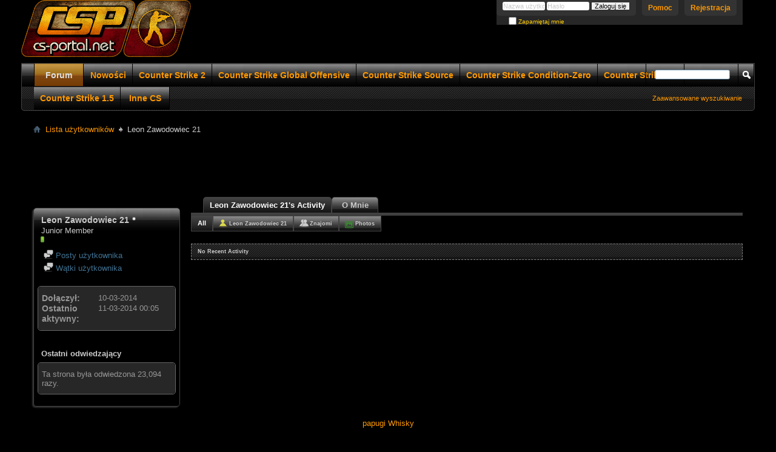

--- FILE ---
content_type: text/html; charset=ISO-8859-2
request_url: http://www.forum.cs-portal.net/member.php/21652-Leon-Zawodowiec-21?s=ef1b1e8bc58ed3ac72780fa3de39cc2e
body_size: 8865
content:
<!DOCTYPE html PUBLIC "-//W3C//DTD XHTML 1.0 Transitional//EN" "http://www.w3.org/TR/xhtml1/DTD/xhtml1-transitional.dtd">
<html xmlns="http://www.w3.org/1999/xhtml" xmlns:fb="http://www.facebook.com/2008/fbml" dir="ltr" lang="pl" id="vbulletin_html">
<head>
	<meta http-equiv="Content-Type" content="text/html; charset=ISO-8859-2" />
<meta id="e_vb_meta_bburl" name="vb_meta_bburl" content="https://www.forum.cs-portal.net" />
<base href="https://www.forum.cs-portal.net/" /><!--[if IE]></base><![endif]-->
<meta name="generator" content="vBulletin 4.2.2" />
<meta http-equiv="X-UA-Compatible" content="IE=9" />

	<link rel="Shortcut Icon" href="favicon.ico" type="image/x-icon" />


		<meta name="keywords" content="gry, forum cs, counter strike, serwery gier, serwery cs, poradniki cs, pluginy amxx, amxx, steam, cs 1.6, mapy cs, cs go, muzyka, filmy, programy, rozrywka" />
		<meta name="description" content="Forum Counter Strike poświęcone wersją CS 1.6 CS Condition Zero CS Source CS global offensive. Najlepsza sieć serwerów cs poradniki odnośnie konfiguracji serwerów pliki pluginy amxx" />





	
		<script type="text/javascript" src="http://ajax.googleapis.com/ajax/libs/yui/2.9.0/build/yuiloader-dom-event/yuiloader-dom-event.js"></script>
	

<script type="text/javascript">
<!--
	if (typeof YAHOO === 'undefined') // Load ALL YUI Local
	{
		document.write('<script type="text/javascript" src="clientscript/yui/yuiloader-dom-event/yuiloader-dom-event.js?v=422"><\/script>');
		document.write('<script type="text/javascript" src="clientscript/yui/connection/connection-min.js?v=422"><\/script>');
		var yuipath = 'clientscript/yui';
		var yuicombopath = '';
		var remoteyui = false;
	}
	else	// Load Rest of YUI remotely (where possible)
	{
		var yuipath = 'http://ajax.googleapis.com/ajax/libs/yui/2.9.0/build';
		var yuicombopath = '';
		var remoteyui = true;
		if (!yuicombopath)
		{
			document.write('<script type="text/javascript" src="http://ajax.googleapis.com/ajax/libs/yui/2.9.0/build/connection/connection-min.js?v=422"><\/script>');
		}
	}
	var SESSIONURL = "s=a39c5570af688cf45014d2925acfa14d&";
	var SECURITYTOKEN = "guest";
	var IMGDIR_MISC = "images/Styles/Blackend/misc";
	var IMGDIR_BUTTON = "images/Styles/Blackend/buttons";
	var vb_disable_ajax = parseInt("0", 10);
	var SIMPLEVERSION = "422";
	var BBURL = "https://www.forum.cs-portal.net";
	var LOGGEDIN = 0 > 0 ? true : false;
	var THIS_SCRIPT = "member";
	var RELPATH = "member.php/21652-Leon-Zawodowiec-21";
	var PATHS = {
		forum : "",
		cms   : "",
		blog  : ""
	};
	var AJAXBASEURL = "http://www.forum.cs-portal.net/";
// -->
</script>
<script type="text/javascript" src="https://www.forum.cs-portal.net/clientscript/vbulletin-core.js?v=422"></script>


<script type="text/javascript">!window.jQuery && document.write(unescape('%3Cscript src="clientscript/motioncaptcha/jquery.min.js"%3E%3C/script%3E'))</script>
<script src="clientscript/motioncaptcha/jquery.motionCaptcha.0.2.js"></script>
<link type="text/css" rel="stylesheet" href="clientscript/motioncaptcha/jquery.motionCaptcha.0.2.css"></script>

<script type="text/javascript">
$(document).ready(function() {

     $('#registerform').motionCaptcha({
    
        shapes: ['triangle', 'x', 'rectangle', 'circle', 'check', 'caret', 'zigzag', 'arrow', 'leftbracket', 'rightbracket', 'v', 'delete', 'star', 'pigtail'],
    
        errorMsg: 'Please try draw again...',
        successMsg: 'Success!',  
        noCanvasMsg: 'Please update your browser!',
    
        label: '<p>Narysuj obrazek obok:</p>'
    }); 
});
</script>







	<link rel="stylesheet" type="text/css" href="clientscript/vbulletin_css/style00005l/main-rollup.css?d=1680460972" />
        

	<!--[if lt IE 8]>
	<link rel="stylesheet" type="text/css" href="clientscript/vbulletin_css/style00005l/popupmenu-ie.css?d=1680460972" />
	<link rel="stylesheet" type="text/css" href="clientscript/vbulletin_css/style00005l/vbulletin-ie.css?d=1680460972" />
	<link rel="stylesheet" type="text/css" href="clientscript/vbulletin_css/style00005l/vbulletin-chrome-ie.css?d=1680460972" />
	<link rel="stylesheet" type="text/css" href="clientscript/vbulletin_css/style00005l/vbulletin-formcontrols-ie.css?d=1680460972" />
	<link rel="stylesheet" type="text/css" href="clientscript/vbulletin_css/style00005l/editor-ie.css?d=1680460972" />
	<![endif]-->


	<title>Odwiedź profil: Leon Zawodowiec 21 - Forum Counter Strike</title>
	
	<script type="text/javascript" src="clientscript/vbulletin_quick_edit_generic.js?v=422"></script>
	<script type="text/javascript" src="clientscript/vbulletin_quick_edit_visitormessage.js?v=422"></script>
	<script type="text/javascript" src="clientscript/vbulletin_activitystream.js?v=422"></script>
	<script type="text/javascript">

	<!--
	var isIE7 = navigator.userAgent.toLowerCase().indexOf('msie 7') != -1;
	var isIE = navigator.userAgent.toLowerCase().indexOf('msie') != -1;
	var isIE6 = navigator.userAgent.toLowerCase().indexOf('msie 6') != -1;
	var THISUSERID = 21652;


	vB_XHTML_Ready.subscribe(init_PostBits_Lite);

	function init_PostBits_Lite()
	{
		var postbits = YAHOO.util.Dom.getElementsByClassName("postbit_lite", "li", "postlist");
		for (var i = 0; i < postbits.length; i++)
		{
			new PostBit_Lite(postbits[i]);
		}
	}

	function PostBit_Lite(postbit)
	{
		this.postbit = YAHOO.util.Dom.get(postbit);
		this.postid = postbit.id.substr("piccom_".length);
		this.inlinemod = new InlineModControl(this.postbit, this.postid, "imodsel");
	}

	function getParentElement(starterElement, classPattern, testTagName) {
		var currElement = starterElement;
		var foundElement = null;
		while(!foundElement && (currElement = currElement.parentNode)) {
			if ((classPattern && (currElement.className.indexOf(classPattern) != -1)) || (testTagName && (testTagName.toLowerCase() == currElement.tagName.toLowerCase()))) 
			{
				foundElement = currElement;
			}
		}
		//go up the parentNode tree until found element with matching className
		return foundElement;
	}

	//getParentElement
	function tabViewPicker(anchorObject) {
		var clickedTabId = null;
		var tabtree = getParentElement(anchorObject,"tabslight");
		var anchorInventory = tabtree.getElementsByTagName("a");

		var tabIds = [];
		for (var i=0; (currAnchor = anchorInventory[i]); i++) {
			var anchorId = currAnchor.href.substring(currAnchor.href.indexOf("#") + 1, currAnchor.href.length);
			var parentDd = getParentElement(currAnchor,null,"dd");
			if (currAnchor == anchorObject) {
				clickedTabId = anchorId;
				parentDd.className = "userprof_module";
			}
			else
			{
				parentDd.className = "userprof_moduleinactive";
			}
			tabIds.push(anchorId);
		}
	
		//loop thru anchors to gather all tab IDs and set appropriate selected status
		for (var j=0; (currTabId = tabIds[j]); j++) {
			var elem = document.getElementById("view-" + currTabId);
			if (!elem) {continue;}
			if (currTabId == clickedTabId) {
				//elem.className="selected_view_section";
				YAHOO.util.Dom.replaceClass(elem, "view_section", "selected_view_section");
			}
			else
			{
				//elem.className="view_section";
				YAHOO.util.Dom.replaceClass(elem, "selected_view_section", "view_section");
			}
		}

		//set appropriate status on all tabs.
		return false;
	}
	//-->
    </script>

	

	

	
		<link rel="stylesheet" type="text/css" href="clientscript/vbulletin_css/style00005l/memberinfo-rollup.css?d=1680460972" />
	

	<style type="text/css"></style>

	<!--[if lt IE 8]><link rel="stylesheet" type="text/css" href="clientscript/vbulletin_css/style00005l/sidebar-ie.css?d=1680460972" />
	<link rel="stylesheet" type="text/css" href="clientscript/vbulletin_css/style00005l/member-ie.css?d=1680460972" />
	<link rel="stylesheet" type="text/css" href="clientscript/vbulletin_css/style00005l/postbit-lite-ie.css?d=1680460972" /><![endif]-->

	

	
		<link rel="stylesheet" type="text/css" href="css.php?userid=21652&amp;cssuid=0&amp;d=1768794810&amp;td=ltr&amp;styleid=0&amp;sheet=userprofile.css" />
		<link rel="stylesheet" type="text/css" href="clientscript/vbulletin_css/style00005l/additional.css?d=1680460972" />

	
</head>

<body>
	<div class="above_body"> <!-- closing tag is in template navbar -->
<div id="header" class="floatcontainer doc_header">
	<div><a name="top" href="forum.php?s=a39c5570af688cf45014d2925acfa14d" class="logo-image"><img src="images/misc/vbulletin4_logo.png" alt="Forum Counter Strike" /></a></div>
	<div id="toplinks" class="toplinks">
		
			<ul class="nouser">
			
				<li><a href="register.php?s=a39c5570af688cf45014d2925acfa14d" rel="nofollow">Rejestracja</a></li>
			
				<li><a rel="help" href="faq.php?s=a39c5570af688cf45014d2925acfa14d">Pomoc</a></li>
				<li>
			<script type="text/javascript" src="clientscript/vbulletin_md5.js?v=422"></script>
			<form id="navbar_loginform" action="login.php?s=a39c5570af688cf45014d2925acfa14d&amp;do=login" method="post" onsubmit="md5hash(vb_login_password, vb_login_md5password, vb_login_md5password_utf, 0)">
				<fieldset id="logindetails" class="logindetails">
					<div>
						<div>
					<input type="text" class="textbox default-value" name="vb_login_username" id="navbar_username" size="10" accesskey="u" tabindex="101" value="Nazwa użytkownika" />
					<input type="password" class="textbox" tabindex="102" name="vb_login_password" id="navbar_password" size="10" />
					<input type="text" class="textbox default-value" tabindex="102" name="vb_login_password_hint" id="navbar_password_hint" size="10" value="Hasło" style="display:none;" />
					<input type="submit" class="loginbutton" tabindex="104" value="Zaloguj się" title="Podaj swoją nazwę użytkownika i hasło w przeznaczonych do tego polach i kliknij przycisk 'Zarejestruj' by stworzyć swój profil." accesskey="s" />
						</div>

					</div>
				</fieldset>
				<div id="remember" class="remember">
					<label for="cb_cookieuser_navbar"><input type="checkbox" name="cookieuser" value="1" id="cb_cookieuser_navbar" class="cb_cookieuser_navbar" accesskey="c" tabindex="103" /> Zapamiętaj mnie</label>
				</div>

				<input type="hidden" name="s" value="a39c5570af688cf45014d2925acfa14d" />
				<input type="hidden" name="securitytoken" value="guest" />
				<input type="hidden" name="do" value="login" />
				<input type="hidden" name="vb_login_md5password" />
				<input type="hidden" name="vb_login_md5password_utf" />
			</form>
			<script type="text/javascript">
			YAHOO.util.Dom.setStyle('navbar_password_hint', "display", "inline");
			YAHOO.util.Dom.setStyle('navbar_password', "display", "none");
			vB_XHTML_Ready.subscribe(function()
			{
			//
				YAHOO.util.Event.on('navbar_username', "focus", navbar_username_focus);
				YAHOO.util.Event.on('navbar_username', "blur", navbar_username_blur);
				YAHOO.util.Event.on('navbar_password_hint', "focus", navbar_password_hint);
				YAHOO.util.Event.on('navbar_password', "blur", navbar_password);
			});
			
			function navbar_username_focus(e)
			{
			//
				var textbox = YAHOO.util.Event.getTarget(e);
				if (textbox.value == 'Nazwa użytkownika')
				{
				//
					textbox.value='';
					textbox.style.color='#000000';
				}
			}

			function navbar_username_blur(e)
			{
			//
				var textbox = YAHOO.util.Event.getTarget(e);
				if (textbox.value == '')
				{
				//
					textbox.value='Nazwa użytkownika';
					textbox.style.color='rgb(204, 204, 204)';
				}
			}
			
			function navbar_password_hint(e)
			{
			//
				var textbox = YAHOO.util.Event.getTarget(e);
				
				YAHOO.util.Dom.setStyle('navbar_password_hint', "display", "none");
				YAHOO.util.Dom.setStyle('navbar_password', "display", "inline");
				YAHOO.util.Dom.get('navbar_password').focus();
			}

			function navbar_password(e)
			{
			//
				var textbox = YAHOO.util.Event.getTarget(e);
				
				if (textbox.value == '')
				{
					YAHOO.util.Dom.setStyle('navbar_password_hint', "display", "inline");
					YAHOO.util.Dom.setStyle('navbar_password', "display", "none");
				}
			}
			</script>
				</li>
				
					
				
			</ul>
		
	</div>
	<div class="ad_global_header">
		
		

	</div>
	<hr />
</div>

	<div id="navbar" class="navbar">
	<ul id="navtabs" class="navtabs floatcontainer">
		
		
	
		<li class="selected" id="vbtab_forum">
			<a class="navtab" href="http://www.forum.cs-portal.net/forum.php/forum.php">Forum</a>
		</li>
		
		

	
		<li  id="vbtab_whatsnew">
			<a class="navtab" href="activity.php?s=a39c5570af688cf45014d2925acfa14d">Nowości</a>
		</li>
		
		

	
		<li  id="tab_mdew_970">
			<a class="navtab" href="http://www.forum.cs-portal.net/forumdisplay.php/159-Counter-Strike-2">Counter Strike 2</a>
		</li>
		
		

	
		<li  id="tab_otiw_211">
			<a class="navtab" href="http://www.forum.cs-portal.net/forumdisplay.php/136-Poradnik-CS-GO">Counter Strike Global Offensive</a>
		</li>
		
		

	
		<li  id="tab_mdew_113">
			<a class="navtab" href="http://www.forum.cs-portal.net/forumdisplay.php/117-Counter-Strike-Source">Counter Strike Source</a>
		</li>
		
		

	
		<li  id="tab_mdew_522">
			<a class="navtab" href="http://www.forum.cs-portal.net/forumdisplay.php/116-Counter-Strike-Condition-Zero">Counter Strike Condition-Zero</a>
		</li>
		
		

	
		<li  id="tab_mdew_108">
			<a class="navtab" href="http://www.forum.cs-portal.net/forumdisplay.php/135-Counter-Strike-1-6">Counter Strike 1.6</a>
		</li>
		
		

	
		<li  id="tab_mdew_604">
			<a class="navtab" href="http://www.forum.cs-portal.net/forumdisplay.php/115-Counter-Strike-1-5">Counter Strike 1.5</a>
		</li>
		
		

	
		<li  id="tab_mdew_636">
			<a class="navtab" href="http://www.forum.cs-portal.net/forumdisplay.php/139-Inne-CS">Inne CS</a>
		</li>
		
		

		
	</ul>
	
		<div id="globalsearch" class="globalsearch">
			<form action="search.php?s=a39c5570af688cf45014d2925acfa14d&amp;do=process" method="post" id="navbar_search" class="navbar_search">
				
				<input type="hidden" name="securitytoken" value="guest" />
				<input type="hidden" name="do" value="process" />
				<span class="textboxcontainer"><span><input type="text" value="" name="query" class="textbox" tabindex="99"/></span></span>
				<span class="buttoncontainer"><span><input type="image" class="searchbutton" src="images/Styles/Blackend/buttons/search.png" name="submit" onclick="document.getElementById('navbar_search').submit;" tabindex="100"/></span></span>
			</form>
			<ul class="navbar_advanced_search">
				<li><a href="search.php?s=a39c5570af688cf45014d2925acfa14d" accesskey="4">Zaawansowane wyszukiwanie</a></li>
				
			</ul>
		</div>
	
</div>
</div><!-- closing div for above_body -->

<div class="body_wrapper">
<div id="breadcrumb" class="breadcrumb">
	<ul class="floatcontainer">
		<li class="navbithome"><a href="index.php?s=a39c5570af688cf45014d2925acfa14d" accesskey="1"><img src="images/Styles/Blackend/misc/navbit-home.png" alt="Home" /></a></li>
		
	<li class="navbit"><a href="memberlist.php?s=a39c5570af688cf45014d2925acfa14d">Lista użytkowników</a></li>

		
	<li class="navbit lastnavbit"><span>Leon Zawodowiec 21</span></li>

	</ul>
	<hr />
</div>

 
<div id="ad_global_below_navbar"><center><script async src="https://pagead2.googlesyndication.com/pagead/js/adsbygoogle.js?client=ca-pub-6974376848373660"
     crossorigin="anonymous"></script>
<!-- Reklama pozioma -->
<ins class="adsbygoogle"
     style="display:inline-block;width:728px;height:90px"
     data-ad-client="ca-pub-6974376848373660"
     data-ad-slot="5075793126"></ins>
<script>
     (adsbygoogle = window.adsbygoogle || []).push({});
</script></center></div>



	
	<div class="member_content userprof fullwidth" style="display:block;float:left" id="member_content">
		<div class="profile_widgets member_summary userprof_moduleinactive userprof_moduleinactive_border sidebarleft" id="sidebar_container">
			<div class="block mainblock moduleinactive_bg">
				<h1 class="blocksubhead prof_blocksubhead">
					
					<span id="userinfo">
						<span class="member_username">Leon Zawodowiec 21</span>
						<span class="member_status"><img class="inlineimg onlinestatus" src="images/Styles/Blackend/statusicon/user-offline.png" alt="Leon Zawodowiec 21 jest nieaktywny" border="0" />
</span>
						
							<br />
							<span class="usertitle">Junior Member</span>
						
						
						
							<br />
							<span class="member_reputation" title="Leon Zawodowiec 21 is on a distinguished road">
								
									<img class="repimg" src="images/reputation/reputation_pos.png" alt="" />
								
							</span>
							<br />
						
					</span>
				</h1>
				<div id="userinfoblock" class="floatcontainer">
					
					<ul id="usermenu" class="usermenu">
						
						
						
						
						
						
						
						<li><a href="search.php?s=a39c5570af688cf45014d2925acfa14d&amp;do=finduser&amp;userid=21652&amp;contenttype=vBForum_Post&amp;showposts=1"><img src="images/Styles/Blackend/site_icons/forum.png" alt="Posty użytkownika" class="inlineimg" /> Posty użytkownika</a></li>
						<li><a href="search.php?s=a39c5570af688cf45014d2925acfa14d&amp;do=finduser&amp;userid=21652&amp;starteronly=1&amp;contenttype=vBForum_Thread"><img src="images/Styles/Blackend/site_icons/forum.png" alt="Wątki użytkownika" class="inlineimg" /> Wątki użytkownika</a></li>
						
						
						
					</ul>
				</div>
			</div>
		  
		  
		  <!-- stats_mini -->
<div id="view-stats_mini" class="subsection block">
	<div class="mini_stats blockbody userprof_content userprof_content_border">
	<div class="userinfo " >
		<h5 class="blocksubhead userprof_blocksubhead smaller">Mini statystyki</h5>
		<div class="blockrow member_blockrow">

			<dl class="stats">
				<dt>Dołączył</dt>
				<dd> 10-03-2014</dd>
			</dl>
	
	
	<dl class="stats">
		<dt>Ostatnio aktywny</dt>
		<dd> 11-03-2014 <span class="time">00:05</span></dd>
	</dl>
	

			
			
		</div>
	</div><!-- blockbody -->
</div><!-- widget block mini_stats -->
</div>
<div class="underblock"></div>
<!-- / stats_mini -->
		  
		  
		  
		  
		  
		  
		  
		  <!-- visitors -->
<div id="view-visitors" class="subsection block">
	<div class="visitors">
	<h5 class="blocksubhead userprof_blocksubhead smaller">Ostatni odwiedzający</h5>
	<div class="blockbody userprof_content userprof_content_border">
		<div class="blockrow member_blockrow">
			
			<span class="totalvisits">Ta strona była odwiedzona <strong>23,094</strong> razy.</span>
		</div>
	</div>
</div>
</div>
<div class="underblock"></div>
<!-- / visitors -->
		  
		  
		</div>
		<div class="member_tabs contentright" id="userprof_content_container">

			<div class="tabbackground" id="profile_tabs">
				<div class="floatleft" id="tab_container">
					<dl class="tabslight">
						<dt>Tab Content</dt>
						
						<dd class="userprof_module" ><a id="activitystream-tab" href="member.php/21652-Leon-Zawodowiec-21?s=a39c5570af688cf45014d2925acfa14d&amp;tab=activitystream#activitystream" onclick="return tabViewPicker(this);">Leon Zawodowiec 21's Activity</a></dd>
						
						<dd class="userprof_moduleinactive" ><a id="aboutme-tab" href="member.php/21652-Leon-Zawodowiec-21?s=a39c5570af688cf45014d2925acfa14d&amp;tab=aboutme#aboutme" onclick="return tabViewPicker(this);">O Mnie</a></dd>
						
						
						
						
					</dl>
				</div>
				
					
				
				<div class="memberprofiletabunder"></div>
			</div>

			<div class="profile_content userprof">
				<div id="view-activitystream" class="selected_view_section">
					<script type="text/javascript">
<!--
	var activity_stream_options = {
		'type'        : 'member',
		'mindateline' : '0',
		'maxdateline' : '0',
		'minscore'    : '0',
		'minid'       : '',
		'maxid'       : '',
		'count'       : '0',
		'totalcount'  : '0',
		'perpage'     : '30',
		'refresh'     : '1'
	};
// -->
</script>
<div class="activitystream_block">
	<div id="activity_tab_container">
		<div>
			<dl class="as-tabs">
				<dt>Tab Content</dt>
				<dd id="asall" class="selected"><div><a href="member.php/21652-Leon-Zawodowiec-21?s=a39c5570af688cf45014d2925acfa14d&amp;tab=activitystream&amp;type=all">All</a></div></dd>
				<dd id="asuser" class=""><div><a href="member.php/21652-Leon-Zawodowiec-21?s=a39c5570af688cf45014d2925acfa14d&amp;tab=activitystream&amp;type=user">Leon Zawodowiec 21</a></div></dd>
				<dd id="asfriend" class=""><div><a href="member.php/21652-Leon-Zawodowiec-21?s=a39c5570af688cf45014d2925acfa14d&amp;tab=activitystream&amp;type=friends">Znajomi</a></div></dd>
				
				<dd id="asphoto" class=""><div><a href="member.php/21652-Leon-Zawodowiec-21?s=a39c5570af688cf45014d2925acfa14d&amp;tab=activitystream&amp;type=photos">Photos</a></div></dd>
			</dl>
		</div>
	</div>
	
	<div id="newactivity_container" class="newactivity hidden userprof_headers userprof_headers_border">
		<span id="newactivitylink">New Activity (<span id="newactivitycount"></span>)</span>
	</div>	
	
	<div id="newactivity_nomore" class="newactivity hidden userprof_headers userprof_headers_border">
		<span>Please reload this page to view the 200+ new activity items that have been created.</span>
	</div>	

	<ul id="activitylist">
		<li id="olderactivity" class="hidden">
			<div class="block1"><hr /></div>
			<div class="block2">Older Activity</div>
			<div class="block3"><hr /></div>
		</li>
		
	</ul>
	
	<div id="moreactivity_container" class="moreactivity userprof_headers userprof_headers_border">
		<a id="moreactivitylink" class="hidden" href="member.php/21652-Leon-Zawodowiec-21?s=a39c5570af688cf45014d2925acfa14d&amp;tab=activitystream&amp;type=all&amp;page=1">More Activity</a>
		<span id="noresults" class="hidden">No More Results</span>
		<span id="noactivity">No Recent Activity</span>
		<img id="moreactivityprogress" class="hidden" src="images/Styles/Blackend/misc/progress3.gif" alt="" />	
	</div>
</div>
				</div>
				<div id="view-visitor_messaging" class="view_section vm_other_prof">
					
				</div>
				<div id="view-aboutme" class="view_section">
					

<div class="blocksubhead subsectionhead userprof_headers userprof_headers_border">
	<span class="subsectiontitle">Informacje o Leon Zawodowiec 21</span>

<!-- basic information -->
<h4 class="subsectionhead-understate" id="about-me">Podstawowe informacje</h4>

</div>
<div class="subsection">
	<div class="blockbody userprof_content userprof_content_border">
		
			<dl class="stats agerow">
				<dt>Data urodzenia</dt>
				<dd> May 3, 1993 (32)</dd>
			</dl>
		

		
	<h5 class="subblocksubhead subsubsectionhead first">Informacje o Leon Zawodowiec 21</h5>
	
	<dl>

	<dt>Lokalizacja:</dt>
	<dd>Opole</dd>


</dl><dl>

	<dt>Zawód:</dt>
	<dd>Elektryk/Informatyk</dd>


</dl>

	</div>
</div>

					
					<!-- stats -->
<div id="view-stats" class="subsection block">
	<!-- Statistics -->
<div class="blocksubhead subsectionhead userprof_headers userprof_headers_border" >
<h4 id="view-statistics" class="subsectionhead-understate"  style="width:100%">Statystyki</h4><br />
</div>
<div class="blockbody subsection userprof_content userprof_content_border">

	
	<h5 class="subblocksubhead subsubsectionhead first">Wszystkich postów</h5>
	<dl class="blockrow stats">
		<dt>Wszystkich postów</dt>
		<dd> 1</dd>
	</dl>
	<dl class="blockrow stats">
		<dt>Postów dziennie</dt>
		<dd> 0.00</dd>
	</dl>
	

	


	

	

	

	<h5 class="subblocksubhead subsubsectionhead">Ogólne informacje</h5>
	
	<dl class="blockrow stats">
		<dt>Ostatnio aktywny</dt>
		<dd> 11-03-2014 <span class="time">00:05</span></dd>
	</dl>
	
	
	<dl class="blockrow stats">
		<dt>Dołączył</dt>
		<dd> 10-03-2014</dd>
	</dl>
	
	<dl class="blockrow stats">
		<dt>Osoby polecone</dt>
		<dd> 0</dd>
	</dl>
	
	

	
</div>
<!-- view-statistics -->
</div>
<div class="underblock"></div>
<!-- / stats -->
				</div>
				<div id="view-friends-content" class="view_section">
					
				</div>
				<div id="view-infractions-content" class="view_section">
					
				</div>
				<div id="view-reputation-content" class="view_section">
					
				</div>
				
			</div>
		</div>
	</div>
	
<div style="clear: left">
   
  <div id="ad_global_above_footer"><center>
<a href="https://papugi.net/" target="_blank" title="Papugi">papugi</a>
<a href="https://planetawhisky.pl/" target="_blank" title="Whisky">Whisky</a>
</center></div>
</div>

<div id="footer" class="floatcontainer footer">

	<form action="forum.php" method="get" id="footer_select" class="footer_select">

		
		
		
			<select name="langid" onchange="switch_id(this, 'lang')">
				<optgroup label="Szybki wybór języka">
					
	<option value="1" class="" >-- English (US)</option>

	<option value="5" class="" selected="selected">-- Polski (PL)</option>

				</optgroup>
			</select>
		
	</form>

	<ul id="footer_links" class="footer_links">
		<li><a href="sendmessage.php?s=a39c5570af688cf45014d2925acfa14d" rel="nofollow" accesskey="9">Kontakt</a></li>
		<li><a href="https://www.forum.cs-portal.net/index.php">forum</a></li>
		
		
		<li><a href="archive/index.php?s=a39c5570af688cf45014d2925acfa14d">Archiwum</a></li>
		
		
		
		<li><a href="member.php/21652-Leon-Zawodowiec-21#top" onclick="document.location.hash='top'; return false;">Na górę</a></li>
	</ul>
	
	
	
	
	<script type="text/javascript">
	<!--
		// Main vBulletin Javascript Initialization
		vBulletin_init();
	//-->
	</script>
        
</div>
</div> <!-- closing div for body_wrapper -->

<div class="below_body">
<div id="footer_time" class="shade footer_time">Czasy w strefie  GMT +2. Teraz jest <span class="time">05:53</span>.</div>

<div id="footer_copyright" class="shade footer_copyright">
	<!-- Do not remove this copyright notice -->
	Powered by <a href="http://www.vbulletin.com" id="vbulletinlink">vBulletin&#174;</a> Version 4.2.2 <br />Copyright &#169; 2026 vBulletin Solutions, Inc. All rights reserved.<br />
Spolszczenie: vBHELP.pl - Polski support <a href=http://vbhelp.pl>vBulletin</a>
	<!-- Do not remove this copyright notice -->	
        <div style="font-size:9px;font-style:italic;"<p>Design by eXiLe @ <a href="http://csgonation.com/" title="CS:GO Forums">CS:GO Forums</a></p></div>
</div>
<div id="footer_morecopyright" class="shade footer_morecopyright">
	<!-- Do not remove cronimage or your scheduled tasks will cease to function -->
	
	<!-- Do not remove cronimage or your scheduled tasks will cease to function -->
	
	
</div>
 

	

</div>

<script type="text/javascript">

  var _gaq = _gaq || [];
  _gaq.push(['_setAccount', 'UA-7391648-2']);
  _gaq.push(['_trackPageview']);

  (function() {
    var ga = document.createElement('script'); ga.type = 'text/javascript'; ga.async = true;
    ga.src = ('https:' == document.location.protocol ? 'https://ssl' : 'http://www') + '.google-analytics.com/ga.js';
    var s = document.getElementsByTagName('script')[0]; s.parentNode.insertBefore(ga, s);
  })();

</script>
</body>
</html>

--- FILE ---
content_type: text/html; charset=utf-8
request_url: https://www.google.com/recaptcha/api2/aframe
body_size: 266
content:
<!DOCTYPE HTML><html><head><meta http-equiv="content-type" content="text/html; charset=UTF-8"></head><body><script nonce="w6x6lidQ1bn793gXRfTdew">/** Anti-fraud and anti-abuse applications only. See google.com/recaptcha */ try{var clients={'sodar':'https://pagead2.googlesyndication.com/pagead/sodar?'};window.addEventListener("message",function(a){try{if(a.source===window.parent){var b=JSON.parse(a.data);var c=clients[b['id']];if(c){var d=document.createElement('img');d.src=c+b['params']+'&rc='+(localStorage.getItem("rc::a")?sessionStorage.getItem("rc::b"):"");window.document.body.appendChild(d);sessionStorage.setItem("rc::e",parseInt(sessionStorage.getItem("rc::e")||0)+1);localStorage.setItem("rc::h",'1768794813452');}}}catch(b){}});window.parent.postMessage("_grecaptcha_ready", "*");}catch(b){}</script></body></html>

--- FILE ---
content_type: text/css
request_url: https://www.forum.cs-portal.net/css.php?userid=21652&cssuid=0&d=1768794810&td=ltr&styleid=0&sheet=userprofile.css
body_size: 1661
content:
@charset "UTF-8";
/* CSS Document */

.member_content a, .member_content a:hover
{
	color: rgb(255, 153, 0);

}

.userprof_underline
{
	border-color: rgb(67, 67, 67);
}

.userprof{
	font-family:Tahoma, Calibri, Verdana, Geneva, sans-serif;
	font-size: 13px;
}

.userprof_title{
	color: rgb(204, 204, 204);
}

.userprof_module{
	color: #ffffff;
	background-color: rgb(24, 24, 24);
	background-image: url('images\2f buttons\2f newbtn_middle\2e png');
	background-repeat: repeat-x;
}
.userprof_module_border{
	border-color: rgb(67, 67, 67);
}

.userprof_module a{
	color: #ffffff;
}


.userprof_module a:hover{
	color: #ffffff;

}

.userprof_moduleinactive{
	color: rgb(204, 204, 204);
	background-color: rgb(0, 0, 0);
	background-image: url('images\2f Styles\2f Blackend\2f gradients\2f forumhead_bg\2e png');
	background-repeat: repeat-x;
}
.userprof_moduleinactive_border{
	border-color: rgb(67, 67, 67);
}

.userprof_moduleinactive a{
	color: #417394;
}


.userprof_moduleinactive a:hover{
	color: #417394;

}

.userprof_headers{
	color: rgb(204, 204, 204);
	background-color: rgb(51, 51, 51);
	background-image: url('images\2f Styles\2f Blackend\2f gradients\2f navbar_bg\2e png');
	background-repeat: repeat-x;
}

.userprof_headers_border{
	border-color: rgb(130, 130, 130);
}

.userprof_headers a{
	color: rgb(255, 204, 0);
}


.userprof_headers a:hover{
	color: rgb(255, 204, 0);

}

.userprof_content{
	color: rgb(151, 151, 151);
	background-color: #272727;
	background-image: ;
	background-repeat: repeat;
}

.userprof_content a {
	color: rgb(255, 153, 0);
	background-color: transparent;
}

li.userprof_content a {
	color: rgb(255, 153, 0);
}

.userprof_content a:hover {
	color: rgb(255, 153, 0);
}

.userprof_content .shade
{
	color: rgb(151, 151, 151);

}
dd.userprof_content {
	color: rgb(255, 153, 0);
	background-color: #272727;
	border-color: #272727;
}

dl.tabslight dd.userprof_moduleinactive a, dl.tabslight dd.userprof_moduleinactive a:hover":{"bc":"moduleinactive_border
{
	color: rgb(204, 204, 204);
}

/* I know these next few have the same settings. Since the class definition becomes an array key for a javascript array
it's better to keep to one line. That requires three separate lines*/
dl.tabslight dd a, #sidebar_container.member_summary .blocksubhead.smaller, #sidebar_container.member_summary .blockrow{
	font-family:Tahoma, Calibri, Verdana, Geneva, sans-serif;
	font-size: 13px;
}
.textcontrols .textcontrols a, a.textcontrol, #sidebar_container.member_summary .mainblock .usertitle, #sidebar_container .userprof_content a{
	font-family:Tahoma, Calibri, Verdana, Geneva, sans-serif;
	font-size: 13px;
}

.profile_content .blog_stats, .profile_content .blogentrybit .blog_meta{
	font-family:Tahoma, Calibri, Verdana, Geneva, sans-serif;
	font-size: 13px;
}


dl.tabslight dd.userprof_module a{
	color: #ffffff;
	background-color: rgb(24, 24, 24);
	border-color: rgb(67, 67, 67);
}


dl.tabslight dd.userprof_module a:hover{
    color: #ffffff;
}

dl.tabslight dd.userprof_moduleinactive a{
	color: rgb(204, 204, 204);
	background-color: transparent;
	background-image: none;
	border-color: rgb(67, 67, 67);
}

dl.tabslight dd.userprof_content a{
	color: rgb(151, 151, 151);
	background-color: #272727;
	border-color: #272727;
}

li.userprof_content{
	margin-bottom: .5em;
	color: rgb(151, 151, 151);
	background-color: #272727;
	background-image: ;
	background-repeat: repeat;
}


.userprof_content_border{
	border-color: #272727;
	border-style: solid;
	border-width: 1px;
}

li.userprof_content_border{
	border-color: #272727;
}

.userprof_button{
	color: #424242;
	background-color: #e9e9e9;
	background-image: url('images\2f gradients\2f generic_button\2e png');
	background-repeat: repeat-x;
	border-color: #a8a8a8;
}

.body_wrapper{
	background-color: rgb(0, 0, 0);
	background-image: ;
	background-repeat: repeat;
}

#dialog_box > button { left:-10000em !important; }

#colorbox_title_text_color{
	background-color: rgb(204, 204, 204);
}

#colorbox_page_background{
	background-color: rgb(0, 0, 0);
}

#colorbox_module_text_color{
	background-color: #ffffff;
}

#colorbox_module_link_color{
	background-color: #ffffff;
}

#colorbox_module_background{
	background-color: rgb(24, 24, 24);
}

#colorbox_module_border{
	background-color: rgb(67, 67, 67);
}

#colorbox_content_text_color{
	background-color: rgb(151, 151, 151);
}

#colorbox_content_link_color{
	background-color: rgb(255, 153, 0);
}

#colorbox_content_background{
	background-color: #272727;
}

#colorbox_content_border{
	background-color: #272727;
}

#colorbox_button_text_color{
	background-color: #424242;
}

#colorbox_button_background{
	background-color: #e9e9e9;
}

#colorbox_button_border{
	background-color: #a8a8a8;
}

#colorbox_moduleinactive_text_color{
	background-color: rgb(204, 204, 204);
}

#colorbox_moduleinactive_link_color{
	background-color: #417394;
}

#colorbox_moduleinactive_background{
	background-color: rgb(0, 0, 0);
}

#colorbox_moduleinactive_border{
	background-color: rgb(67, 67, 67);
}

#colorbox_headers_text_color{
	background-color: rgb(204, 204, 204);
}


#colorbox_headers_link_color{
	background-color: rgb(255, 204, 0);
}

#colorbox_headers_background{
	background-color: rgb(51, 51, 51);
}

#colorbox_headers_border{
	background-color: rgb(130, 130, 130);
}

#colorbox_page_link_color{
	background-color: rgb(255, 153, 0);
}

/**tabslight userprof_module a{
	background-image: none;
	background-color: rgb(24, 24, 24);
	color: ;
}**/

#sidebar_container .userprof_content .blockrow{
	color: rgb(151, 151, 151);
	background-color: #272727;
	
	border-color: #272727;
}

#sidebar_container .userprof_content a, #sidebar_container .userprof_content a:hover
{
	color: rgb(255, 153, 0);
}

.memberprofiletabunder {
	background-color: rgb(24, 24, 24);
	background-image: url('images\2f buttons\2f newbtn_middle\2e png');
	background-repeat: repeat-x;
}
.pagination span a, .pagination span a.popupctrl {
	color: #417394;
	background-color: rgb(0, 0, 0);
	background-image: url('images\2f Styles\2f Blackend\2f gradients\2f forumhead_bg\2e png');
	background-repeat: repeat-x;
	border-color: rgb(67, 67, 67);
}

.pagination span a:hover
{
	border-color: rgb(67, 67, 67);
	color: #417394;
}

.pagination span.selected a, .pagination span.selected a.popupctrl {
	color: #ffffff;
	background-color: rgb(24, 24, 24);
	background-image: url('images\2f buttons\2f newbtn_middle\2e png');
	background-repeat: repeat-x;
	border-color: rgb(67, 67, 67);
}


#sidebar_container.member_summary 
{
	color: rgb(204, 204, 204);
	background-color: rgb(0, 0, 0);
	background-image: url('images\2f Styles\2f Blackend\2f gradients\2f forumhead_bg\2e png');
	background-repeat: repeat-x;
	border-color: rgb(67, 67, 67);
}
#sidebar_container .blocksubhead 
{
	color: rgb(204, 204, 204);
	border-color: rgb(67, 67, 67);
}

.tabslight dd.userprof_moduleinactive:hover {
	border-color: rgb(67, 67, 67);
}

dl.stats dt, #sidebar_container dl.stats, #sidebar_container .blockbody.userprof_content, #sidebar_container .userprof_content .time, .userprof_content .time  {
	color: rgb(151, 151, 151);
	background-color: transparent;
	background-image: none;
}

#sidebar_container a
{
	color: #417394;
}

#sidebar_container a:hover
{
	color: #417394;
}
.profile_editor_border, .profile_content .actionbuttons
{
	border-color: rgb(130, 130, 130);

}

.profile_editor_border {
	border-top:none;
}
.userprof_editor {
	border-width: 1px 0px 0px 0px;
	border-style: solid;
	border-color: rgb(130, 130, 130);
}
.tabbackground {
	width:100%;
}


.moduleinactive_bg{
	color: rgb(204, 204, 204);
	background-color: rgb(0, 0, 0);
	background-image: url('images\2f Styles\2f Blackend\2f gradients\2f forumhead_bg\2e png');
	background-repeat: repeat-x;
	border-color: rgb(67, 67, 67);
}

#sidebar_container.member_summary .textcontrol
{
	color: #417394;
}

#sidebar_container.member_summary .textcontrol a
{
	color: #417394;
}

#sidebar_container.member_summary .textcontrol a:hover
{
	color: #417394;
}

.userprof .postbit .postdate .time {
	color: rgb(204, 204, 204);
}

.userprof .postbit .postdate .time a {
	color: rgb(255, 204, 0);
}

.userprof_content .quickedit .blockrow .description {
	color: rgb(151, 151, 151);
}

/* Activity Stream */

#activity_tab_container {
	margin-bottom:20px;
}

#activity_tab_container > div {
	overflow:hidden;
	background-color: rgb(0, 0, 0);
}

dl.as-tabs dt {
	display:none;
}

dl.as-tabs dd {
	float:left;
}

dl.as-tabs dd a {
	font-size:9px;
	font-weight:bold;
	color:rgb(204, 204, 204);
	text-decoration:none;
	text-align:center;
	padding:0 10px;
	height:24px;
	line-height:24px;
	display:block;
}

dl.as-tabs dd#asall a {
	font-size:11px;
	line-height:22px;
}

dl.as-tabs dd#asuser a {
	background:url(images/Styles/Blackend/site_icons/profile.png) left 2px no-repeat; 
	margin-left:8px;
	padding-left:18px;
}

dl.as-tabs dd#asfriend a {
	background:url(images/Styles/Blackend/site_icons/network.png) left 2px no-repeat; 
	margin-left:8px;
	padding-left:18px;
}

dl.as-tabs dd#asphoto a {
	background:url(images/Styles/Blackend/site_icons/photo.png) left 5px no-repeat;
	margin-left:8px;
	padding-left:18px;
}

dl.as-tabs dd#assub a {
	background:url(images/Styles/Blackend/site_icons/subscribe.png) left 2px no-repeat; 
	margin-left:8px;
	padding-left:18px;
}

dl.as-tabs dd a {
	color: rgb(204, 204, 204);
}

dl.as-tabs dd.selected a {
	color: #ffffff;
}

.activitystream_block dd.selected, dd.userprof_module {
	color: #ffffff;
	background-color: rgb(24, 24, 24);
	border-color: rgb(67, 67, 67);
	background-image: url('images\2f buttons\2f newbtn_middle\2e png');
	background-repeat: repeat-x;
}

.activitystream_block dd, dd.userprof_moduleinactive {
	color: rgb(204, 204, 204);
	background-color: rgb(0, 0, 0);
	border-color: rgb(67, 67, 67);
	background-image: url('images\2f Styles\2f Blackend\2f gradients\2f forumhead_bg\2e png');
	background-repeat: repeat-x;
}

.newactivity a, .newactivity > span, 
.moreactivity a, .moreactivity span {
	color: rgb(204, 204, 204);
}

.as-tabs dd.selected, .as-tabs dd.userprof_module {
	border: 1px solid rgb(67, 67, 67);
}

.as-tabs dd, .as-tabs dd.userprof_moduleinactive {
	border: 1px solid rgb(67, 67, 67);
}